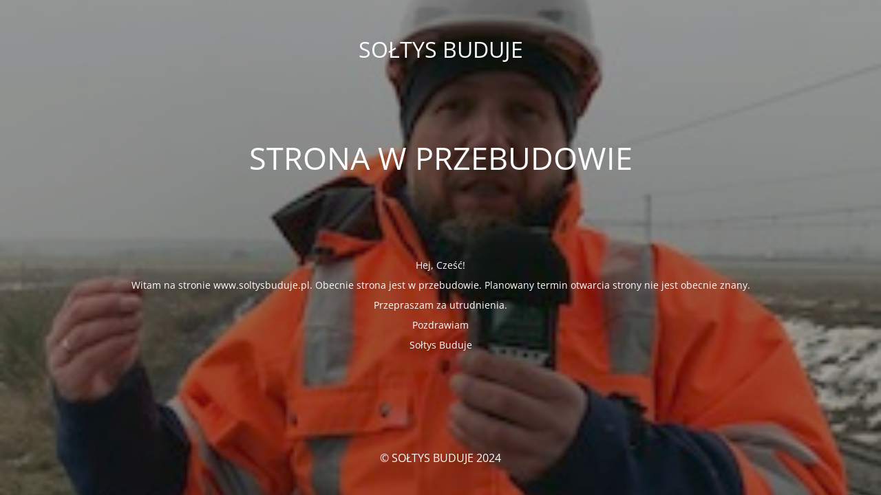

--- FILE ---
content_type: text/html; charset=UTF-8
request_url: https://www.soltysbuduje.pl/2018/02/
body_size: 1538
content:
<!DOCTYPE html>
<html lang="pl-PL">
<head>
	<meta charset="UTF-8" />
	<title>www.soltysbuduje.pl</title>		<meta name="viewport" content="width=device-width, maximum-scale=1, initial-scale=1, minimum-scale=1">
	<meta name="description" content="Blog o oszczędnym i nowoczesnym budownictwie"/>
	<meta http-equiv="X-UA-Compatible" content="" />
	<meta property="og:site_name" content="SOŁTYS BUDUJE - Blog o oszczędnym i nowoczesnym budownictwie"/>
	<meta property="og:title" content="www.soltysbuduje.pl"/>
	<meta property="og:type" content="Maintenance"/>
	<meta property="og:url" content="https://www.soltysbuduje.pl"/>
	<meta property="og:description" content="&nbsp;

&nbsp;

&nbsp;

&nbsp;

Hej, Cześć!

Witam na stronie www.soltysbuduje.pl. Obecnie strona jest w przebudowie. Planowany termin otwarcia strony nie jest obecnie znany.

Przepraszam za utrudnienia.

Pozdrawiam

Sołtys Buduje"/>
		<link rel="profile" href="http://gmpg.org/xfn/11" />
	<link rel="pingback" href="https://www.soltysbuduje.pl/xmlrpc.php" />
	<link rel='stylesheet' id='mtnc-style-css' href='https://www.soltysbuduje.pl/wp-content/plugins/maintenance/load/css/style.css?ver=1763976136' media='all' />
<link rel='stylesheet' id='mtnc-fonts-css' href='https://www.soltysbuduje.pl/wp-content/plugins/maintenance/load/css/fonts.css?ver=1763976136' media='all' />
<style type="text/css">body {background-color: #111111}.preloader {background-color: #111111}body {font-family: Open Sans; }.site-title, .preloader i, .login-form, .login-form a.lost-pass, .btn-open-login-form, .site-content, .user-content-wrapper, .user-content, footer, .maintenance a{color: #ffffff;} a.close-user-content, #mailchimp-box form input[type="submit"], .login-form input#submit.button  {border-color:#ffffff} input[type="submit"]:hover{background-color:#ffffff} input:-webkit-autofill, input:-webkit-autofill:focus{-webkit-text-fill-color:#ffffff} body &gt; .login-form-container{background-color:#111111}.btn-open-login-form{background-color:#111111}input:-webkit-autofill, input:-webkit-autofill:focus{-webkit-box-shadow:0 0 0 50px #111111 inset}input[type='submit']:hover{color:#111111} #custom-subscribe #submit-subscribe:before{background-color:#111111} </style>    
    <!--[if IE]><script type="text/javascript" src="https://www.soltysbuduje.pl/wp-content/plugins/maintenance/load/js/jquery.backstretch.min.js"></script><![endif]--><link rel="stylesheet" href="https://fonts.bunny.net/css?family=Open%20Sans:300,300italic,regular,italic,600,600italic,700,700italic,800,800italic:300"></head>

<body class="maintenance ">

<div class="main-container">
	<div class="preloader"><i class="fi-widget" aria-hidden="true"></i></div>	<div id="wrapper">
		<div class="center logotype">
			<header>
				<div class="logo-box istext" rel="home"><h1 class="site-title">SOŁTYS BUDUJE</h1></div>			</header>
		</div>
		<div id="content" class="site-content">
			<div class="center">
                <h2 class="heading font-center" style="font-weight:300;font-style:normal">STRONA W PRZEBUDOWIE</h2><div class="description" style="font-weight:300;font-style:normal"><p>&nbsp;</p>
<p>&nbsp;</p>
<p>&nbsp;</p>
<p>&nbsp;</p>
<p>Hej, Cześć!</p>
<p>Witam na stronie www.soltysbuduje.pl. Obecnie strona jest w przebudowie. Planowany termin otwarcia strony nie jest obecnie znany.</p>
<p>Przepraszam za utrudnienia.</p>
<p>Pozdrawiam</p>
<p>Sołtys Buduje</p>
</div>			</div>
		</div>
	</div> <!-- end wrapper -->
	<footer>
		<div class="center">
			<div style="font-weight:300;font-style:normal">© SOŁTYS BUDUJE 2024</div>		</div>
	</footer>
					<picture class="bg-img">
						<img class="skip-lazy" src="https://www.soltysbuduje.pl/wp-content/uploads/2024/01/Droga-na-budowie-kopia.jpeg">
		</picture>
	</div>

<script src="https://www.soltysbuduje.pl/wp-includes/js/jquery/jquery.min.js?ver=3.7.1" id="jquery-core-js"></script>
<script src="https://www.soltysbuduje.pl/wp-includes/js/jquery/jquery-migrate.min.js?ver=3.4.1" id="jquery-migrate-js"></script>
<script id="_frontend-js-extra">
var mtnc_front_options = {"body_bg":"https:\/\/www.soltysbuduje.pl\/wp-content\/uploads\/2024\/01\/Droga-na-budowie-kopia.jpeg","gallery_array":[],"blur_intensity":"5","font_link":["Open Sans:300,300italic,regular,italic,600,600italic,700,700italic,800,800italic:300"]};
</script>
<script src="https://www.soltysbuduje.pl/wp-content/plugins/maintenance/load/js/jquery.frontend.js?ver=1763976136" id="_frontend-js"></script>

</body>
</html>
